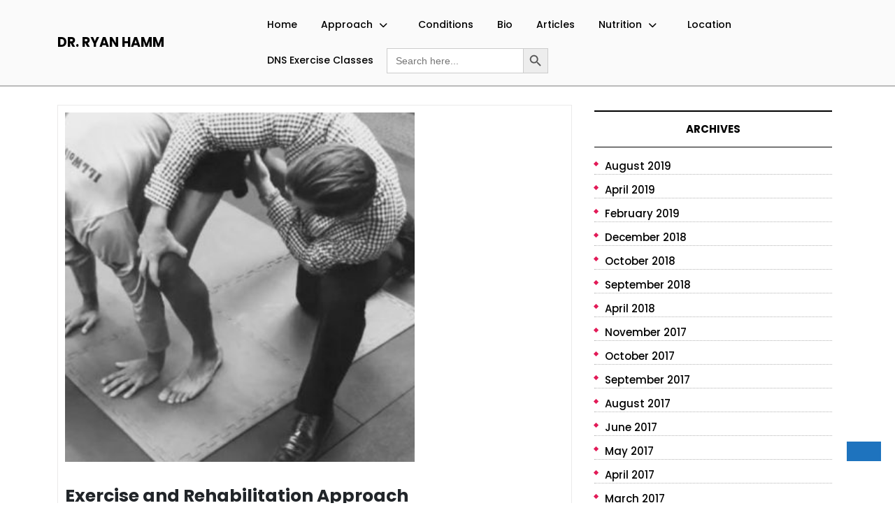

--- FILE ---
content_type: text/html; charset=UTF-8
request_url: https://drryanhamm.com/rehabilitation-approach
body_size: 18778
content:
<!DOCTYPE html>
<html lang="en-US" class="no-js no-svg">
<head>
	<meta charset="UTF-8">
	<meta name="viewport" content="width=device-width, initial-scale=1">
	<meta name='robots' content='index, follow, max-image-preview:large, max-snippet:-1, max-video-preview:-1' />
	<style>img:is([sizes="auto" i], [sizes^="auto," i]) { contain-intrinsic-size: 3000px 1500px }</style>
	
	<!-- This site is optimized with the Yoast SEO plugin v26.8 - https://yoast.com/product/yoast-seo-wordpress/ -->
	<title>Exercise and Rehabilitation Approach - Dr. Ryan Hamm</title>
	<link rel="canonical" href="https://drryanhamm.com/rehabilitation-approach" />
	<meta property="og:locale" content="en_US" />
	<meta property="og:type" content="article" />
	<meta property="og:title" content="Exercise and Rehabilitation Approach - Dr. Ryan Hamm" />
	<meta property="og:description" content="I think it is safe to say every patient wants to have their treatment results last as long as possible. Let’s face it, any treatment is only as good as the results last. Corrective exercises are the key to long-lasting relief and maintaining the highest level of activity and function possible. They enhance treatment by [&hellip;]" />
	<meta property="og:url" content="https://drryanhamm.com/rehabilitation-approach" />
	<meta property="og:site_name" content="Dr. Ryan Hamm" />
	<meta property="article:publisher" content="https://www.facebook.com/ryandhammdc/" />
	<meta property="article:published_time" content="2016-12-10T22:27:23+00:00" />
	<meta property="article:modified_time" content="2018-12-16T18:07:03+00:00" />
	<meta property="og:image" content="https://drryanhamm.com/wp-content/uploads/2018/12/unnamed.jpg" />
	<meta property="og:image:width" content="1136" />
	<meta property="og:image:height" content="640" />
	<meta property="og:image:type" content="image/jpeg" />
	<meta name="author" content="Dr. Hamm" />
	<meta name="twitter:card" content="summary_large_image" />
	<meta name="twitter:creator" content="@ryanhammdc" />
	<meta name="twitter:site" content="@ryanhammdc" />
	<meta name="twitter:label1" content="Written by" />
	<meta name="twitter:data1" content="Dr. Hamm" />
	<meta name="twitter:label2" content="Est. reading time" />
	<meta name="twitter:data2" content="3 minutes" />
	<script type="application/ld+json" class="yoast-schema-graph">{"@context":"https://schema.org","@graph":[{"@type":"Article","@id":"https://drryanhamm.com/rehabilitation-approach#article","isPartOf":{"@id":"https://drryanhamm.com/rehabilitation-approach"},"author":{"name":"Dr. Hamm","@id":"https://drryanhamm.com/#/schema/person/c61cb5f23885d85e0879e84316a64ffa"},"headline":"Exercise and Rehabilitation Approach","datePublished":"2016-12-10T22:27:23+00:00","dateModified":"2018-12-16T18:07:03+00:00","mainEntityOfPage":{"@id":"https://drryanhamm.com/rehabilitation-approach"},"wordCount":562,"image":{"@id":"https://drryanhamm.com/rehabilitation-approach#primaryimage"},"thumbnailUrl":"https://drryanhamm.com/wp-content/uploads/2018/12/unnamed.jpg","articleSection":["Services"],"inLanguage":"en-US"},{"@type":"WebPage","@id":"https://drryanhamm.com/rehabilitation-approach","url":"https://drryanhamm.com/rehabilitation-approach","name":"Exercise and Rehabilitation Approach - Dr. Ryan Hamm","isPartOf":{"@id":"https://drryanhamm.com/#website"},"primaryImageOfPage":{"@id":"https://drryanhamm.com/rehabilitation-approach#primaryimage"},"image":{"@id":"https://drryanhamm.com/rehabilitation-approach#primaryimage"},"thumbnailUrl":"https://drryanhamm.com/wp-content/uploads/2018/12/unnamed.jpg","datePublished":"2016-12-10T22:27:23+00:00","dateModified":"2018-12-16T18:07:03+00:00","author":{"@id":"https://drryanhamm.com/#/schema/person/c61cb5f23885d85e0879e84316a64ffa"},"breadcrumb":{"@id":"https://drryanhamm.com/rehabilitation-approach#breadcrumb"},"inLanguage":"en-US","potentialAction":[{"@type":"ReadAction","target":["https://drryanhamm.com/rehabilitation-approach"]}]},{"@type":"ImageObject","inLanguage":"en-US","@id":"https://drryanhamm.com/rehabilitation-approach#primaryimage","url":"https://drryanhamm.com/wp-content/uploads/2018/12/unnamed.jpg","contentUrl":"https://drryanhamm.com/wp-content/uploads/2018/12/unnamed.jpg","width":1136,"height":640},{"@type":"BreadcrumbList","@id":"https://drryanhamm.com/rehabilitation-approach#breadcrumb","itemListElement":[{"@type":"ListItem","position":1,"name":"Home","item":"https://drryanhamm.com/"},{"@type":"ListItem","position":2,"name":"Articles","item":"https://drryanhamm.com/blogarticles"},{"@type":"ListItem","position":3,"name":"Exercise and Rehabilitation Approach"}]},{"@type":"WebSite","@id":"https://drryanhamm.com/#website","url":"https://drryanhamm.com/","name":"Dr. Ryan Hamm","description":"","potentialAction":[{"@type":"SearchAction","target":{"@type":"EntryPoint","urlTemplate":"https://drryanhamm.com/?s={search_term_string}"},"query-input":{"@type":"PropertyValueSpecification","valueRequired":true,"valueName":"search_term_string"}}],"inLanguage":"en-US"},{"@type":"Person","@id":"https://drryanhamm.com/#/schema/person/c61cb5f23885d85e0879e84316a64ffa","name":"Dr. Hamm","image":{"@type":"ImageObject","inLanguage":"en-US","@id":"https://drryanhamm.com/#/schema/person/image/","url":"https://secure.gravatar.com/avatar/1cb4e976baf52c3be7eb1756c4c77cd5?s=96&d=mm&r=g","contentUrl":"https://secure.gravatar.com/avatar/1cb4e976baf52c3be7eb1756c4c77cd5?s=96&d=mm&r=g","caption":"Dr. Hamm"}}]}</script>
	<!-- / Yoast SEO plugin. -->


<link rel='dns-prefetch' href='//fonts.googleapis.com' />
<link rel="alternate" type="application/rss+xml" title="Dr. Ryan Hamm &raquo; Feed" href="https://drryanhamm.com/feed" />
<link rel="alternate" type="application/rss+xml" title="Dr. Ryan Hamm &raquo; Comments Feed" href="https://drryanhamm.com/comments/feed" />
<script type="text/javascript">
/* <![CDATA[ */
window._wpemojiSettings = {"baseUrl":"https:\/\/s.w.org\/images\/core\/emoji\/15.0.3\/72x72\/","ext":".png","svgUrl":"https:\/\/s.w.org\/images\/core\/emoji\/15.0.3\/svg\/","svgExt":".svg","source":{"concatemoji":"https:\/\/drryanhamm.com\/wp-includes\/js\/wp-emoji-release.min.js?ver=6.7.4"}};
/*! This file is auto-generated */
!function(i,n){var o,s,e;function c(e){try{var t={supportTests:e,timestamp:(new Date).valueOf()};sessionStorage.setItem(o,JSON.stringify(t))}catch(e){}}function p(e,t,n){e.clearRect(0,0,e.canvas.width,e.canvas.height),e.fillText(t,0,0);var t=new Uint32Array(e.getImageData(0,0,e.canvas.width,e.canvas.height).data),r=(e.clearRect(0,0,e.canvas.width,e.canvas.height),e.fillText(n,0,0),new Uint32Array(e.getImageData(0,0,e.canvas.width,e.canvas.height).data));return t.every(function(e,t){return e===r[t]})}function u(e,t,n){switch(t){case"flag":return n(e,"\ud83c\udff3\ufe0f\u200d\u26a7\ufe0f","\ud83c\udff3\ufe0f\u200b\u26a7\ufe0f")?!1:!n(e,"\ud83c\uddfa\ud83c\uddf3","\ud83c\uddfa\u200b\ud83c\uddf3")&&!n(e,"\ud83c\udff4\udb40\udc67\udb40\udc62\udb40\udc65\udb40\udc6e\udb40\udc67\udb40\udc7f","\ud83c\udff4\u200b\udb40\udc67\u200b\udb40\udc62\u200b\udb40\udc65\u200b\udb40\udc6e\u200b\udb40\udc67\u200b\udb40\udc7f");case"emoji":return!n(e,"\ud83d\udc26\u200d\u2b1b","\ud83d\udc26\u200b\u2b1b")}return!1}function f(e,t,n){var r="undefined"!=typeof WorkerGlobalScope&&self instanceof WorkerGlobalScope?new OffscreenCanvas(300,150):i.createElement("canvas"),a=r.getContext("2d",{willReadFrequently:!0}),o=(a.textBaseline="top",a.font="600 32px Arial",{});return e.forEach(function(e){o[e]=t(a,e,n)}),o}function t(e){var t=i.createElement("script");t.src=e,t.defer=!0,i.head.appendChild(t)}"undefined"!=typeof Promise&&(o="wpEmojiSettingsSupports",s=["flag","emoji"],n.supports={everything:!0,everythingExceptFlag:!0},e=new Promise(function(e){i.addEventListener("DOMContentLoaded",e,{once:!0})}),new Promise(function(t){var n=function(){try{var e=JSON.parse(sessionStorage.getItem(o));if("object"==typeof e&&"number"==typeof e.timestamp&&(new Date).valueOf()<e.timestamp+604800&&"object"==typeof e.supportTests)return e.supportTests}catch(e){}return null}();if(!n){if("undefined"!=typeof Worker&&"undefined"!=typeof OffscreenCanvas&&"undefined"!=typeof URL&&URL.createObjectURL&&"undefined"!=typeof Blob)try{var e="postMessage("+f.toString()+"("+[JSON.stringify(s),u.toString(),p.toString()].join(",")+"));",r=new Blob([e],{type:"text/javascript"}),a=new Worker(URL.createObjectURL(r),{name:"wpTestEmojiSupports"});return void(a.onmessage=function(e){c(n=e.data),a.terminate(),t(n)})}catch(e){}c(n=f(s,u,p))}t(n)}).then(function(e){for(var t in e)n.supports[t]=e[t],n.supports.everything=n.supports.everything&&n.supports[t],"flag"!==t&&(n.supports.everythingExceptFlag=n.supports.everythingExceptFlag&&n.supports[t]);n.supports.everythingExceptFlag=n.supports.everythingExceptFlag&&!n.supports.flag,n.DOMReady=!1,n.readyCallback=function(){n.DOMReady=!0}}).then(function(){return e}).then(function(){var e;n.supports.everything||(n.readyCallback(),(e=n.source||{}).concatemoji?t(e.concatemoji):e.wpemoji&&e.twemoji&&(t(e.twemoji),t(e.wpemoji)))}))}((window,document),window._wpemojiSettings);
/* ]]> */
</script>
<style id='wp-emoji-styles-inline-css' type='text/css'>

	img.wp-smiley, img.emoji {
		display: inline !important;
		border: none !important;
		box-shadow: none !important;
		height: 1em !important;
		width: 1em !important;
		margin: 0 0.07em !important;
		vertical-align: -0.1em !important;
		background: none !important;
		padding: 0 !important;
	}
</style>
<link rel='stylesheet' id='wp-block-library-css' href='https://drryanhamm.com/wp-includes/css/dist/block-library/style.min.css?ver=6.7.4' type='text/css' media='all' />
<style id='wp-block-library-theme-inline-css' type='text/css'>
.wp-block-audio :where(figcaption){color:#555;font-size:13px;text-align:center}.is-dark-theme .wp-block-audio :where(figcaption){color:#ffffffa6}.wp-block-audio{margin:0 0 1em}.wp-block-code{border:1px solid #ccc;border-radius:4px;font-family:Menlo,Consolas,monaco,monospace;padding:.8em 1em}.wp-block-embed :where(figcaption){color:#555;font-size:13px;text-align:center}.is-dark-theme .wp-block-embed :where(figcaption){color:#ffffffa6}.wp-block-embed{margin:0 0 1em}.blocks-gallery-caption{color:#555;font-size:13px;text-align:center}.is-dark-theme .blocks-gallery-caption{color:#ffffffa6}:root :where(.wp-block-image figcaption){color:#555;font-size:13px;text-align:center}.is-dark-theme :root :where(.wp-block-image figcaption){color:#ffffffa6}.wp-block-image{margin:0 0 1em}.wp-block-pullquote{border-bottom:4px solid;border-top:4px solid;color:currentColor;margin-bottom:1.75em}.wp-block-pullquote cite,.wp-block-pullquote footer,.wp-block-pullquote__citation{color:currentColor;font-size:.8125em;font-style:normal;text-transform:uppercase}.wp-block-quote{border-left:.25em solid;margin:0 0 1.75em;padding-left:1em}.wp-block-quote cite,.wp-block-quote footer{color:currentColor;font-size:.8125em;font-style:normal;position:relative}.wp-block-quote:where(.has-text-align-right){border-left:none;border-right:.25em solid;padding-left:0;padding-right:1em}.wp-block-quote:where(.has-text-align-center){border:none;padding-left:0}.wp-block-quote.is-large,.wp-block-quote.is-style-large,.wp-block-quote:where(.is-style-plain){border:none}.wp-block-search .wp-block-search__label{font-weight:700}.wp-block-search__button{border:1px solid #ccc;padding:.375em .625em}:where(.wp-block-group.has-background){padding:1.25em 2.375em}.wp-block-separator.has-css-opacity{opacity:.4}.wp-block-separator{border:none;border-bottom:2px solid;margin-left:auto;margin-right:auto}.wp-block-separator.has-alpha-channel-opacity{opacity:1}.wp-block-separator:not(.is-style-wide):not(.is-style-dots){width:100px}.wp-block-separator.has-background:not(.is-style-dots){border-bottom:none;height:1px}.wp-block-separator.has-background:not(.is-style-wide):not(.is-style-dots){height:2px}.wp-block-table{margin:0 0 1em}.wp-block-table td,.wp-block-table th{word-break:normal}.wp-block-table :where(figcaption){color:#555;font-size:13px;text-align:center}.is-dark-theme .wp-block-table :where(figcaption){color:#ffffffa6}.wp-block-video :where(figcaption){color:#555;font-size:13px;text-align:center}.is-dark-theme .wp-block-video :where(figcaption){color:#ffffffa6}.wp-block-video{margin:0 0 1em}:root :where(.wp-block-template-part.has-background){margin-bottom:0;margin-top:0;padding:1.25em 2.375em}
</style>
<style id='classic-theme-styles-inline-css' type='text/css'>
/*! This file is auto-generated */
.wp-block-button__link{color:#fff;background-color:#32373c;border-radius:9999px;box-shadow:none;text-decoration:none;padding:calc(.667em + 2px) calc(1.333em + 2px);font-size:1.125em}.wp-block-file__button{background:#32373c;color:#fff;text-decoration:none}
</style>
<style id='global-styles-inline-css' type='text/css'>
:root{--wp--preset--aspect-ratio--square: 1;--wp--preset--aspect-ratio--4-3: 4/3;--wp--preset--aspect-ratio--3-4: 3/4;--wp--preset--aspect-ratio--3-2: 3/2;--wp--preset--aspect-ratio--2-3: 2/3;--wp--preset--aspect-ratio--16-9: 16/9;--wp--preset--aspect-ratio--9-16: 9/16;--wp--preset--color--black: #000000;--wp--preset--color--cyan-bluish-gray: #abb8c3;--wp--preset--color--white: #ffffff;--wp--preset--color--pale-pink: #f78da7;--wp--preset--color--vivid-red: #cf2e2e;--wp--preset--color--luminous-vivid-orange: #ff6900;--wp--preset--color--luminous-vivid-amber: #fcb900;--wp--preset--color--light-green-cyan: #7bdcb5;--wp--preset--color--vivid-green-cyan: #00d084;--wp--preset--color--pale-cyan-blue: #8ed1fc;--wp--preset--color--vivid-cyan-blue: #0693e3;--wp--preset--color--vivid-purple: #9b51e0;--wp--preset--gradient--vivid-cyan-blue-to-vivid-purple: linear-gradient(135deg,rgba(6,147,227,1) 0%,rgb(155,81,224) 100%);--wp--preset--gradient--light-green-cyan-to-vivid-green-cyan: linear-gradient(135deg,rgb(122,220,180) 0%,rgb(0,208,130) 100%);--wp--preset--gradient--luminous-vivid-amber-to-luminous-vivid-orange: linear-gradient(135deg,rgba(252,185,0,1) 0%,rgba(255,105,0,1) 100%);--wp--preset--gradient--luminous-vivid-orange-to-vivid-red: linear-gradient(135deg,rgba(255,105,0,1) 0%,rgb(207,46,46) 100%);--wp--preset--gradient--very-light-gray-to-cyan-bluish-gray: linear-gradient(135deg,rgb(238,238,238) 0%,rgb(169,184,195) 100%);--wp--preset--gradient--cool-to-warm-spectrum: linear-gradient(135deg,rgb(74,234,220) 0%,rgb(151,120,209) 20%,rgb(207,42,186) 40%,rgb(238,44,130) 60%,rgb(251,105,98) 80%,rgb(254,248,76) 100%);--wp--preset--gradient--blush-light-purple: linear-gradient(135deg,rgb(255,206,236) 0%,rgb(152,150,240) 100%);--wp--preset--gradient--blush-bordeaux: linear-gradient(135deg,rgb(254,205,165) 0%,rgb(254,45,45) 50%,rgb(107,0,62) 100%);--wp--preset--gradient--luminous-dusk: linear-gradient(135deg,rgb(255,203,112) 0%,rgb(199,81,192) 50%,rgb(65,88,208) 100%);--wp--preset--gradient--pale-ocean: linear-gradient(135deg,rgb(255,245,203) 0%,rgb(182,227,212) 50%,rgb(51,167,181) 100%);--wp--preset--gradient--electric-grass: linear-gradient(135deg,rgb(202,248,128) 0%,rgb(113,206,126) 100%);--wp--preset--gradient--midnight: linear-gradient(135deg,rgb(2,3,129) 0%,rgb(40,116,252) 100%);--wp--preset--font-size--small: 13px;--wp--preset--font-size--medium: 20px;--wp--preset--font-size--large: 36px;--wp--preset--font-size--x-large: 42px;--wp--preset--spacing--20: 0.44rem;--wp--preset--spacing--30: 0.67rem;--wp--preset--spacing--40: 1rem;--wp--preset--spacing--50: 1.5rem;--wp--preset--spacing--60: 2.25rem;--wp--preset--spacing--70: 3.38rem;--wp--preset--spacing--80: 5.06rem;--wp--preset--shadow--natural: 6px 6px 9px rgba(0, 0, 0, 0.2);--wp--preset--shadow--deep: 12px 12px 50px rgba(0, 0, 0, 0.4);--wp--preset--shadow--sharp: 6px 6px 0px rgba(0, 0, 0, 0.2);--wp--preset--shadow--outlined: 6px 6px 0px -3px rgba(255, 255, 255, 1), 6px 6px rgba(0, 0, 0, 1);--wp--preset--shadow--crisp: 6px 6px 0px rgba(0, 0, 0, 1);}:where(.is-layout-flex){gap: 0.5em;}:where(.is-layout-grid){gap: 0.5em;}body .is-layout-flex{display: flex;}.is-layout-flex{flex-wrap: wrap;align-items: center;}.is-layout-flex > :is(*, div){margin: 0;}body .is-layout-grid{display: grid;}.is-layout-grid > :is(*, div){margin: 0;}:where(.wp-block-columns.is-layout-flex){gap: 2em;}:where(.wp-block-columns.is-layout-grid){gap: 2em;}:where(.wp-block-post-template.is-layout-flex){gap: 1.25em;}:where(.wp-block-post-template.is-layout-grid){gap: 1.25em;}.has-black-color{color: var(--wp--preset--color--black) !important;}.has-cyan-bluish-gray-color{color: var(--wp--preset--color--cyan-bluish-gray) !important;}.has-white-color{color: var(--wp--preset--color--white) !important;}.has-pale-pink-color{color: var(--wp--preset--color--pale-pink) !important;}.has-vivid-red-color{color: var(--wp--preset--color--vivid-red) !important;}.has-luminous-vivid-orange-color{color: var(--wp--preset--color--luminous-vivid-orange) !important;}.has-luminous-vivid-amber-color{color: var(--wp--preset--color--luminous-vivid-amber) !important;}.has-light-green-cyan-color{color: var(--wp--preset--color--light-green-cyan) !important;}.has-vivid-green-cyan-color{color: var(--wp--preset--color--vivid-green-cyan) !important;}.has-pale-cyan-blue-color{color: var(--wp--preset--color--pale-cyan-blue) !important;}.has-vivid-cyan-blue-color{color: var(--wp--preset--color--vivid-cyan-blue) !important;}.has-vivid-purple-color{color: var(--wp--preset--color--vivid-purple) !important;}.has-black-background-color{background-color: var(--wp--preset--color--black) !important;}.has-cyan-bluish-gray-background-color{background-color: var(--wp--preset--color--cyan-bluish-gray) !important;}.has-white-background-color{background-color: var(--wp--preset--color--white) !important;}.has-pale-pink-background-color{background-color: var(--wp--preset--color--pale-pink) !important;}.has-vivid-red-background-color{background-color: var(--wp--preset--color--vivid-red) !important;}.has-luminous-vivid-orange-background-color{background-color: var(--wp--preset--color--luminous-vivid-orange) !important;}.has-luminous-vivid-amber-background-color{background-color: var(--wp--preset--color--luminous-vivid-amber) !important;}.has-light-green-cyan-background-color{background-color: var(--wp--preset--color--light-green-cyan) !important;}.has-vivid-green-cyan-background-color{background-color: var(--wp--preset--color--vivid-green-cyan) !important;}.has-pale-cyan-blue-background-color{background-color: var(--wp--preset--color--pale-cyan-blue) !important;}.has-vivid-cyan-blue-background-color{background-color: var(--wp--preset--color--vivid-cyan-blue) !important;}.has-vivid-purple-background-color{background-color: var(--wp--preset--color--vivid-purple) !important;}.has-black-border-color{border-color: var(--wp--preset--color--black) !important;}.has-cyan-bluish-gray-border-color{border-color: var(--wp--preset--color--cyan-bluish-gray) !important;}.has-white-border-color{border-color: var(--wp--preset--color--white) !important;}.has-pale-pink-border-color{border-color: var(--wp--preset--color--pale-pink) !important;}.has-vivid-red-border-color{border-color: var(--wp--preset--color--vivid-red) !important;}.has-luminous-vivid-orange-border-color{border-color: var(--wp--preset--color--luminous-vivid-orange) !important;}.has-luminous-vivid-amber-border-color{border-color: var(--wp--preset--color--luminous-vivid-amber) !important;}.has-light-green-cyan-border-color{border-color: var(--wp--preset--color--light-green-cyan) !important;}.has-vivid-green-cyan-border-color{border-color: var(--wp--preset--color--vivid-green-cyan) !important;}.has-pale-cyan-blue-border-color{border-color: var(--wp--preset--color--pale-cyan-blue) !important;}.has-vivid-cyan-blue-border-color{border-color: var(--wp--preset--color--vivid-cyan-blue) !important;}.has-vivid-purple-border-color{border-color: var(--wp--preset--color--vivid-purple) !important;}.has-vivid-cyan-blue-to-vivid-purple-gradient-background{background: var(--wp--preset--gradient--vivid-cyan-blue-to-vivid-purple) !important;}.has-light-green-cyan-to-vivid-green-cyan-gradient-background{background: var(--wp--preset--gradient--light-green-cyan-to-vivid-green-cyan) !important;}.has-luminous-vivid-amber-to-luminous-vivid-orange-gradient-background{background: var(--wp--preset--gradient--luminous-vivid-amber-to-luminous-vivid-orange) !important;}.has-luminous-vivid-orange-to-vivid-red-gradient-background{background: var(--wp--preset--gradient--luminous-vivid-orange-to-vivid-red) !important;}.has-very-light-gray-to-cyan-bluish-gray-gradient-background{background: var(--wp--preset--gradient--very-light-gray-to-cyan-bluish-gray) !important;}.has-cool-to-warm-spectrum-gradient-background{background: var(--wp--preset--gradient--cool-to-warm-spectrum) !important;}.has-blush-light-purple-gradient-background{background: var(--wp--preset--gradient--blush-light-purple) !important;}.has-blush-bordeaux-gradient-background{background: var(--wp--preset--gradient--blush-bordeaux) !important;}.has-luminous-dusk-gradient-background{background: var(--wp--preset--gradient--luminous-dusk) !important;}.has-pale-ocean-gradient-background{background: var(--wp--preset--gradient--pale-ocean) !important;}.has-electric-grass-gradient-background{background: var(--wp--preset--gradient--electric-grass) !important;}.has-midnight-gradient-background{background: var(--wp--preset--gradient--midnight) !important;}.has-small-font-size{font-size: var(--wp--preset--font-size--small) !important;}.has-medium-font-size{font-size: var(--wp--preset--font-size--medium) !important;}.has-large-font-size{font-size: var(--wp--preset--font-size--large) !important;}.has-x-large-font-size{font-size: var(--wp--preset--font-size--x-large) !important;}
:where(.wp-block-post-template.is-layout-flex){gap: 1.25em;}:where(.wp-block-post-template.is-layout-grid){gap: 1.25em;}
:where(.wp-block-columns.is-layout-flex){gap: 2em;}:where(.wp-block-columns.is-layout-grid){gap: 2em;}
:root :where(.wp-block-pullquote){font-size: 1.5em;line-height: 1.6;}
</style>
<link rel='stylesheet' id='ivory-search-styles-css' href='https://drryanhamm.com/wp-content/plugins/add-search-to-menu/public/css/ivory-search.min.css?ver=5.5.13' type='text/css' media='all' />
<link rel='stylesheet' id='fitness-gymhouse-fonts-css' href='//fonts.googleapis.com/css?family=ABeeZee%3Aital%400%3B1%7CAbril%2BFatfac%7CAcme%7CAnton%7CArchitects%2BDaughter%7CArimo%3Aital%2Cwght%400%2C400%3B0%2C500%3B0%2C600%3B0%2C700%3B1%2C400%3B1%2C500%3B1%2C600%3B1%2C700%7CArsenal%3Aital%2Cwght%400%2C400%3B0%2C700%3B1%2C400%3B1%2C700%7CArvo%3Aital%2Cwght%400%2C400%3B0%2C700%3B1%2C400%3B1%2C700%7CAlegreya%3Aital%2Cwght%400%2C400%3B0%2C500%3B0%2C600%3B0%2C700%3B0%2C800%3B0%2C900%3B1%2C400%3B1%2C500%3B1%2C600%3B1%2C700%3B1%2C800%3B1%2C900%7CAlfa%2BSlab%2BOne%7CAveria%2BSerif%2BLibre%3Aital%2Cwght%400%2C300%3B0%2C400%3B0%2C700%3B1%2C300%3B1%2C400%3B1%2C700%7CBangers%7CBoogaloo%7CBad%2BScript%7CBitter%3Aital%2Cwght%400%2C100%3B0%2C200%3B0%2C300%3B0%2C400%3B0%2C500%3B0%2C600%3B0%2C700%3B0%2C800%3B0%2C900%3B1%2C100%3B1%2C200%3B1%2C300%3B1%2C400%3B1%2C500%3B1%2C600%3B1%2C700%3B1%2C800%3B1%2C900%7CBree%2BSerif%7CBenchNine%3Awght%40300%3B400%3B700%7CCabin%3Aital%2Cwght%400%2C400%3B0%2C500%3B0%2C600%3B0%2C700%3B1%2C400%3B1%2C500%3B1%2C600%3B1%2C700%7CCardo%3Aital%2Cwght%400%2C400%3B0%2C700%3B1%2C400%7CCourgette%7CCherry%2BSwash%3Awght%40400%3B700%7CCormorant%2BGaramond%3Aital%2Cwght%400%2C300%3B0%2C400%3B0%2C500%3B0%2C600%3B0%2C700%3B1%2C300%3B1%2C400%3B1%2C500%3B1%2C600%3B1%2C700%7CCrimson%2BText%3Aital%2Cwght%400%2C400%3B0%2C600%3B0%2C700%3B1%2C400%3B1%2C600%3B1%2C700%7CCuprum%3Aital%2Cwght%400%2C400%3B0%2C500%3B0%2C600%3B0%2C700%3B1%2C400%3B1%2C500%3B1%2C600%3B1%2C700%7CCookie%7CComing%2BSoon%7CChewy%7CDays%2BOne%7CDosis%3Awght%40200%3B300%3B400%3B500%3B600%3B700%3B800%7CEconomica%3Aital%2Cwght%400%2C400%3B0%2C700%3B1%2C400%3B1%2C700%7CFira%2BSans%3Aital%2Cwght%400%2C100%3B0%2C200%3B0%2C300%3B0%2C400%3B0%2C500%3B0%2C600%3B0%2C700%3B0%2C800%3B0%2C900%3B1%2C100%3B1%2C200%3B1%2C300%3B1%2C400%3B1%2C500%3B1%2C600%3B1%2C700%3B1%2C800%3B1%2C900%7CFredoka%2BOne%7CFjalla%2BOne%7CFrancois%2BOne%7CFrank%2BRuhl%2BLibre%3Awght%40300%3B400%3B500%3B700%3B900%7CGloria%2BHallelujah%7CGreat%2BVibes%7CHandlee%7CHammersmith%2BOne%7CHeebo%3Awght%40100%3B200%3B300%3B400%3B500%3B600%3B700%3B800%3B900%7CInconsolata%3Awght%40200%3B300%3B400%3B500%3B600%3B700%3B800%3B900%7CIndie%2BFlower%7CIM%2BFell%2BEnglish%2BSC%7CJulius%2BSans%2BOne%7CJosefin%2BSlab%3Aital%2Cwght%400%2C100%3B0%2C200%3B0%2C300%3B0%2C400%3B0%2C500%3B0%2C600%3B0%2C700%3B1%2C100%3B1%2C200%3B1%2C300%3B1%2C400%3B1%2C500%3B1%2C600%3B1%2C700%7CJosefin%2BSans%3Aital%2Cwght%400%2C100%3B0%2C200%3B0%2C300%3B0%2C400%3B0%2C500%3B0%2C600%3B0%2C700%3B1%2C100%3B1%2C200%3B1%2C300%3B1%2C400%3B1%2C500%3B1%2C600%3B1%2C700%7CJost%3Aital%2Cwght%400%2C100%3B0%2C200%3B0%2C300%3B0%2C400%3B0%2C500%3B0%2C600%3B0%2C700%3B0%2C800%3B0%2C900%3B1%2C100%3B1%2C200%3B1%2C300%3B1%2C400%3B1%2C500%3B1%2C600%3B1%2C700%3B1%2C800%3B1%2C900%7CKanit%3Aital%2Cwght%400%2C100%3B0%2C200%3B0%2C300%3B0%2C400%3B0%2C500%3B0%2C600%3B0%2C700%3B0%2C800%3B0%2C900%3B1%2C100%3B1%2C200%3B1%2C300%3B1%2C400%3B1%2C500%3B1%2C600%3B1%2C700%3B1%2C800%3B1%2C900%7CLobster%7CLato%3Aital%2Cwght%400%2C100%3B0%2C300%3B0%2C400%3B0%2C700%3B0%2C900%3B1%2C100%3B1%2C300%3B1%2C400%3B1%2C700%3B1%2C900%7CLora%3Aital%2Cwght%400%2C400%3B0%2C500%3B0%2C600%3B0%2C700%3B1%2C400%3B1%2C500%3B1%2C600%3B1%2C700%7CLibre%2BBaskerville%3Aital%2Cwght%400%2C400%3B0%2C700%3B1%2C400%7CLobster%2BTwo%3Aital%2Cwght%400%2C400%3B0%2C700%3B1%2C400%3B1%2C700%7CMerriweather%3Aital%2Cwght%400%2C300%3B0%2C400%3B0%2C700%3B0%2C900%3B1%2C300%3B1%2C400%3B1%2C700%3B1%2C900%7CMonda%3Awght%40400%3B700%7CMontserrat%3Aital%2Cwght%400%2C100%3B0%2C200%3B0%2C300%3B0%2C400%3B0%2C500%3B0%2C600%3B0%2C700%3B0%2C800%3B0%2C900%3B1%2C100%3B1%2C200%3B1%2C300%3B1%2C400%3B1%2C500%3B1%2C600%3B1%2C700%3B1%2C800%3B1%2C900%7CMulish%3Aital%2Cwght%400%2C200%3B0%2C300%3B0%2C400%3B0%2C500%3B0%2C600%3B0%2C700%3B0%2C800%3B0%2C900%3B1%2C200%3B1%2C300%3B1%2C400%3B1%2C500%3B1%2C600%3B1%2C700%3B1%2C800%3B1%2C900%7CMarck%2BScript%7CNoto%2BSerif%3Aital%2Cwght%400%2C400%3B0%2C700%3B1%2C400%3B1%2C700%7COpen%2BSans%3Aital%2Cwght%400%2C300%3B0%2C400%3B0%2C500%3B0%2C600%3B0%2C700%3B0%2C800%3B1%2C300%3B1%2C400%3B1%2C500%3B1%2C600%3B1%2C700%3B1%2C800%7COverpass%3Aital%2Cwght%400%2C100%3B0%2C200%3B0%2C300%3B0%2C400%3B0%2C500%3B0%2C600%3B0%2C700%3B0%2C800%3B0%2C900%3B1%2C100%3B1%2C200%3B1%2C300%3B1%2C400%3B1%2C500%3B1%2C600%3B1%2C700%3B1%2C800%3B1%2C900%7COverpass%2BMono%3Awght%40300%3B400%3B500%3B600%3B700%7COxygen%3Awght%40300%3B400%3B700%7COrbitron%3Awght%40400%3B500%3B600%3B700%3B800%3B900%7CPatua%2BOne%7CPacifico%7CPadauk%3Awght%40400%3B700%7CPlayball%7CPlayfair%2BDisplay%3Aital%2Cwght%400%2C400%3B0%2C500%3B0%2C600%3B0%2C700%3B0%2C800%3B0%2C900%3B1%2C400%3B1%2C500%3B1%2C600%3B1%2C700%3B1%2C800%3B1%2C900%7CPT%2BSans%3Aital%2Cwght%400%2C400%3B0%2C700%3B1%2C400%3B1%2C700%7CPhilosopher%3Aital%2Cwght%400%2C400%3B0%2C700%3B1%2C400%3B1%2C700%7CPermanent%2BMarker%7CPoiret%2BOne%7CPoppins%3Aital%2Cwght%400%2C100%3B0%2C200%3B0%2C300%3B0%2C400%3B0%2C500%3B0%2C600%3B0%2C700%3B0%2C800%3B0%2C900%3B1%2C100%3B1%2C200%3B1%2C300%3B1%2C400%3B1%2C500%3B1%2C600%3B1%2C700%3B1%2C800%3B1%2C900%7CQuicksand%3Awght%40300%3B400%3B500%3B600%3B700%7CQuattrocento%2BSans%3Aital%2Cwght%400%2C400%3B0%2C700%3B1%2C400%3B1%2C700%7CRaleway%3Aital%2Cwght%400%2C100%3B0%2C200%3B0%2C300%3B0%2C400%3B0%2C500%3B0%2C600%3B0%2C700%3B0%2C800%3B0%2C900%3B1%2C100%3B1%2C200%3B1%2C300%3B1%2C400%3B1%2C500%3B1%2C600%3B1%2C700%3B1%2C800%3B1%2C900%7CRubik%3Aital%2Cwght%400%2C300%3B0%2C400%3B0%2C500%3B0%2C600%3B0%2C700%3B0%2C800%3B0%2C900%3B1%2C300%3B1%2C400%3B1%2C500%3B1%2C600%3B1%2C700%3B1%2C800%3B1%2C900%7CRoboto%2BCondensed%3Aital%2Cwght%400%2C300%3B0%2C400%3B0%2C700%3B1%2C300%3B1%2C400%3B1%2C700%7CRokkitt%3Awght%40100%3B200%3B300%3B400%3B500%3B600%3B700%3B800%3B900%7CRusso%2BOne%7CRighteous%7CSaira%3Aital%2Cwght%400%2C100%3B0%2C200%3B0%2C300%3B0%2C400%3B0%2C500%3B0%2C600%3B0%2C700%3B0%2C800%3B0%2C900%3B1%2C100%3B1%2C200%3B1%2C300%3B1%2C400%3B1%2C500%3B1%2C600%3B1%2C700%3B1%2C800%3B1%2C900%7CSatisfy%7CSlabo%2B13px%7CSlabo%2B27px%7CSource%2BSans%2BPro%3Aital%2Cwght%400%2C200%3B0%2C300%3B0%2C400%3B0%2C600%3B0%2C700%3B0%2C900%3B1%2C200%3B1%2C300%3B1%2C400%3B1%2C600%3B1%2C700%3B1%2C900%7CShadows%2BInto%2BLight%2BTwo%7CShadows%2BInto%2BLight%7CSacramento%7CShrikhand%7CStaatliches%7CTangerine%3Awght%40400%3B700%7CTrirong%3Aital%2Cwght%400%2C100%3B0%2C200%3B0%2C300%3B0%2C400%3B0%2C500%3B0%2C600%3B0%2C700%3B0%2C800%3B0%2C900%3B1%2C100%3B1%2C200%3B1%2C300%3B1%2C400%3B1%2C500%3B1%2C600%3B1%2C700%3B1%2C800%3B1%2C900%7CUbuntu%3Aital%2Cwght%400%2C300%3B0%2C400%3B0%2C500%3B0%2C700%3B1%2C300%3B1%2C400%3B1%2C500%3B1%2C700%7CUnica%2BOne%7CVT323%7CVarela%2BRound%7CVampiro%2BOne%7CVollkorn%3Aital%2Cwght%400%2C400%3B0%2C500%3B0%2C600%3B0%2C700%3B0%2C800%3B0%2C900%3B1%2C400%3B1%2C500%3B1%2C600%3B1%2C700%3B1%2C800%3B1%2C900%7CVolkhov%3Aital%2Cwght%400%2C400%3B0%2C700%3B1%2C400%3B1%2C700%7CWork%2BSans%3Aital%2Cwght%400%2C100%3B0%2C200%3B0%2C300%3B0%2C400%3B0%2C500%3B0%2C600%3B0%2C700%3B0%2C800%3B0%2C900%3B1%2C100%3B1%2C200%3B1%2C300%3B1%2C400%3B1%2C500%3B1%2C600%3B1%2C700%3B1%2C800%3B1%2C900%7CYanone%2BKaffeesatz%3Awght%40200%3B300%3B400%3B500%3B600%3B700%7CZCOOL%2BXiaoWei' type='text/css' media='all' />
<link rel='stylesheet' id='fitness-gymhouse-block-style-css' href='https://drryanhamm.com/wp-content/themes/fitness-gymhouse/assets/css/blocks.css?ver=6.7.4' type='text/css' media='all' />
<link rel='stylesheet' id='bootstrap-css' href='https://drryanhamm.com/wp-content/themes/fitness-gymhouse/assets/css/bootstrap.css?ver=6.7.4' type='text/css' media='all' />
<link rel='stylesheet' id='fitness-gymhouse-style-css' href='https://drryanhamm.com/wp-content/themes/fitness-gymhouse/style.css?ver=6.7.4' type='text/css' media='all' />
<style id='fitness-gymhouse-style-inline-css' type='text/css'>

		    body{
		    color:!important;
		    font-family: !important;
		    font-size: px !important;
		    }
			p,span{
			    color:!important;
			    font-family: ;
			    font-size: ;
			}
			a{
			    color:!important;
			    font-family: ;
			}
			li{
			    color:!important;
			    font-family: ;
			}
			h1{
			    color:!important;
			    font-family: !important;
			    font-size: !important;
			}
			h2{
			    color:!important;
			    font-family: !important;
			    font-size: !important;
			}
			h3{
			    color:!important;
			    font-family: !important;
			    font-size: !important;
			}
			h4{
			    color:!important;
			    font-family: !important;
			    font-size: !important;
			}
			h5{
			    color:!important;
			    font-family: !important;
			    font-size: !important;
			}
			h6{
			    color:!important;
			    font-family: !important;
			    font-size: !important;
			}
			
a.wc-block-components-totals-coupon-link, a.components-button.wc-block-components-button.wp-element-button.wc-block-cart__submit-button.contained, a.wc-block-components-checkout-return-to-cart-button, .wc-block-components-totals-coupon__button.contained, button.wc-block-components-checkout-place-order-button ,.wc-block-grid__product-onsale ,.top-header, .slide-button a, .slide-button a, .about-btn a, button, input[type="button"], input[type="submit"],.site-info, .woocommerce span.onsale, .woocommerce #respond input#submit, .woocommerce a.button, .woocommerce button.button, .woocommerce input.button, .woocommerce #respond input#submit.alt, .woocommerce a.button.alt, .woocommerce button.button.alt, .woocommerce input.button.alt, nav.woocommerce-MyAccount-navigation ul li, .next.page-numbers, #sidebox .tagcloud a,.site-footer .tagcloud a,.prev.page-numbers, .prev.page-numbers, .next.page-numbers, .next.page-numbers, a.page-numbers,.scrollup i, .post-navigation .nav-next a, .post-navigation .nav-previous a,.tags p a,.comment-reply-link, #sidebox .widget_price_filter .ui-slider-horizontal .ui-slider-range, #sidebox .widget_price_filter .ui-slider .ui-slider-handle, .site-footer .widget_price_filter .ui-slider-horizontal .ui-slider-range, .site-footer .widget_price_filter .ui-slider .ui-slider-handle, .nav-links .nav-previous a, .nav-links .nav-next a, .wp-block-button a, #sidebox button[type="submit"], .site-footer button[type="submit"], .breadcrumb a , .breadcrumb span{background-color: #1e73be;}a,.page-numbers, .post-info i,.main-navigation li li:focus > a{color: #1e73be;}.scrollup i{border-color: #1e73be;}.wc-block-grid__product-onsale{background-color: #1e73be!important;}.wc-block-grid__product-onsale{border: #1e73be!important;}button.wc-block-components-checkout-place-order-button:hover, a.wc-block-components-totals-coupon-link:hover, a.components-button.wc-block-components-button.wp-element-button.wc-block-cart__submit-button.contained:hover, a.wc-block-components-checkout-return-to-cart-button:hover ,button:hover,button:focus,input[type="button"]:hover,input[type="button"]:focus,input[type="submit"]:hover,input[type="submit"]:focus,.slide-button a:hover,#sidebox .tagcloud a:hover, .site-footer .tagcloud a:hover, .about-btn a:hover, .woocommerce #respond input#submit:hover, .woocommerce a.button:hover, .woocommerce button.button:hover, .woocommerce input.button:hover,.woocommerce #respond input#submit.alt:hover, .woocommerce a.button.alt:hover, .woocommerce button.button.alt:hover, .woocommerce input.button.alt:hover,.slide-button a:hover,.post-navigation .nav-next a:hover, .post-navigation .nav-previous a:hover, .tags p a:hover,.nav-links .nav-previous a:hover,.nav-links .nav-next a:hover,#comments input[type="submit"]:hover,.search-form .search-submit:hover,#sidebox button[type="submit"]:hover, .site-footer button[type="submit"]:hover, .breadcrumb a:hover , .breadcrumb span:hover{background-color: #1e73be;}.page-template-home-custom .navigation-top .current-menu-item > a, .page-template-home-custom .navigation-top .current_page_item > a, .navigation-top .current-menu-item > a,.navigation-top .current_page_item > a, .main-navigation a:hover, .blogger a:hover, .category a:hover, .post-info a:hover,#sidebox ul li a:hover, .site-footer ul li a:hover,.page-template-home-custom .navigation-top ul ul a,.main-navigation ul ul li a,.main-navigation li li:hover > a{color: #1e73be;}.page-template-home-custom .navigation-top .current-menu-item > a, .page-template-home-custom .navigation-top .current_page_item > a,.navigation-top .current-menu-item > a, .navigation-top .current_page_item > a,  .top-header{border-bottom-color: #1e73be;}.wp-block-button .wp-block-button__link:hover, .wp-block-button .wp-block-button__link:focus , .woocommerce #respond input#submit:hover, .woocommerce a.button:hover, .woocommerce button.button:hover, .woocommerce input.button:hover, .woocommerce #respond input#submit.alt:hover, .woocommerce a.button.alt:hover, .woocommerce button.button.alt:hover, .woocommerce input.button.alt:hover,.comment-reply-link:hover, .wp-block-button a:hover{background-color: #1e73be!important;}.main-navigation ul ul li:hover{border-left-color: #1e73be;}.blogger a.post-link, .related-posts a.post-link{border-color: #1e73be;}body{max-width: 100%;}#slider-section img{opacity:0.7}#slider-section .carousel-caption, #slider-section .inner_carousel, #slider-section .inner_carousel h1 a, #slider-section .inner_carousel p, #slider-section .readbutton{text-align:center; left:25%; right:25%;}.slide-button a, .form-submit input[type="submit"],a.post-link, .about-btn a{font-size: 15px;}.slide-button a, .form-submit input[type="submit"],a.post-link, .about-btn a{border-radius: px;}.slide-button a, .form-submit input[type="submit"],a.post-link, .about-btn a{text-transform: uppercase;}.slide-button a, .form-submit input[type="submit"],a.post-link, .about-btn a{font-weight: ;}
	@keyframes pulse {
		0% { transform: scale(1); }
		50% { transform: scale(1.1); }
		100% { transform: scale(1); }
	}

	@keyframes rubberBand {
		0% { transform: scale(1); }
		30% { transform: scaleX(1.25) scaleY(0.75); }
		40% { transform: scaleX(0.75) scaleY(1.25); }
		50% { transform: scale(1); }
	}

	@keyframes swing {
		20% { transform: rotate(15deg); }
		40% { transform: rotate(-10deg); }
		60% { transform: rotate(5deg); }
		80% { transform: rotate(-5deg); }
		100% { transform: rotate(0deg); }
	}

	@keyframes tada {
		0% { transform: scale(1); }
		10%, 20% { transform: scale(0.9) rotate(-3deg); }
		30%, 50%, 70%, 90% { transform: scale(1.1) rotate(3deg); }
		40%, 60%, 80% { transform: scale(1.1) rotate(-3deg); }
		100% { transform: scale(1) rotate(0); }
	}

	@keyframes jello {
		0%, 11.1%, 100% { transform: none; }
		22.2% { transform: skewX(-12.5deg) skewY(-12.5deg); }
		33.3% { transform: skewX(6.25deg) skewY(6.25deg); }
		44.4% { transform: skewX(-3.125deg) skewY(-3.125deg); }
		55.5% { transform: skewX(1.5625deg) skewY(1.5625deg); }
		66.6% { transform: skewX(-0.78125deg) skewY(-0.78125deg); }
		77.7% { transform: skewX(0.390625deg) skewY(0.390625deg); }
		88.8% { transform: skewX(-0.1953125deg) skewY(-0.1953125deg); }
	}{}.blogger{}@media screen and (max-width:575px) {#pre-loader{visibility:hidden;} }@media screen and (max-width:575px) {#sidebox{display:block;} }@media screen and (max-width:575px) {.top-header{display:none;} }#slider-section{display:none;} @media screen and (max-width:575px) {#slider-section{display:block;} }@media screen and (max-width:575px) {#slider-section .slide-button{display:block;} }@media screen and (max-width:575px){.scrollup i{display:none;} }.site-info{font-size: 14px;}.page-template-home-custom #masthead{position:relative; color:#000; background-color: #fafafa; border-bottom: solid 2px #bbb;}#comments textarea{width: 100%;}.woocommerce #respond input#submit, .woocommerce a.button, .woocommerce button.button, .woocommerce input.button, .woocommerce #respond input#submit.alt, .woocommerce a.button.alt, .woocommerce button.button.alt, .woocommerce input.button.alt, .woocommerce button.button:disabled, .woocommerce button.button:disabled[disabled]{padding-top: 9px; padding-bottom: 9px;}.woocommerce #respond input#submit, .woocommerce a.button, .woocommerce button.button, .woocommerce input.button, .woocommerce #respond input#submit.alt, .woocommerce a.button.alt, .woocommerce button.button.alt, .woocommerce input.button.alt, .woocommerce button.button:disabled, .woocommerce button.button:disabled[disabled]{padding-left: 16px; padding-right: 16px;}.woocommerce #respond input#submit, .woocommerce a.button, .woocommerce button.button, .woocommerce input.button, .woocommerce #respond input#submit.alt, .woocommerce a.button.alt, .woocommerce button.button.alt, .woocommerce input.button.alt{border-radius: 0px;}.woocommerce ul.products li.product, .woocommerce-page ul.products li.product{padding-top: 10px !important; padding-bottom: 10px !important;}.woocommerce ul.products li.product, .woocommerce-page ul.products li.product{padding-left: 10px !important; padding-right: 10px !important;}.woocommerce ul.products li.product, .woocommerce-page ul.products li.product{border-radius: 0px;}.woocommerce ul.products li.product, .woocommerce-page ul.products li.product{box-shadow: 0px 0px 0px #e4e4e4;}.site-footer{background-color: #eee;}.site-footer{background-attachment: scroll !important;}.site-footer{background-position: center center!important;}.site-footer h3{text-align: left;}.site-footer h3{text-transform: Capitalize!important;}.site-footer h3, .site-footer h2, .site-footer .wp-block-search__label,.site-footer .wp-block-heading{font-size: 25px; }.site-footer ul, .site-footer p, .site-footer .tagcloud{text-align: left;}.site-info .socialicons a{font-size: px;}.main-navigation a, .navigation-top a{font-size: 14px;}.site-info .socialicons a{color: !important;}.main-navigation a, .navigation-top a,.main-navigation ul li a{font-weight: ;}.main-navigation a, .main-navigation ul li a, #site-navigation li a{color:  !important;}.main-navigation ul.sub-menu a, .main-navigation ul.sub-menu li a, #site-navigation ul.sub-menu li a{color:  !important;}.main-navigation a:hover, .main-navigation ul li a:hover, .main-navigation .current_page_item > a:hover, .main-navigation .current-menu-item > a:hover, .main-navigation .current_page_ancestor > a:hover, #site-navigation li a:hover{color:  !important;}.main-navigation ul.sub-menu a:hover, .main-navigation ul.sub-menu li a:hover, .main-navigation .current_page_item > a:hover, .main-navigation .current-menu-item > a:hover, .main-navigation .current_page_ancestor > a:hover, #site-navigation ul.sub-menu li a:hover{color:  !important;}.main-navigation ul li a{}.logo h1, .site-title a{font-size: 19px;}.logo p{font-size: 12px !important;}.logo{margin: px ;}.logo{padding: px;}{background-color: transparent;}#slider-section{background-color: 1;}.woocommerce span.onsale {border-radius: 50%;}.woocommerce ul.products li.product .onsale{ left:auto; right:0;}.woocommerce span.onsale{font-size: 14px;}.woocommerce span.onsale{padding-top: px; padding-bottom: px; padding-left: px; padding-right: px; display:inline-block;}.navigation nav.pagination{justify-content: left;}.page-template-home-custom .full-header.fixed-header{padding: px;}.fixed-header{padding: px;}.page-template-home-custom #masthead{position:static;}#slider-section .carousel-caption, #slider-section .inner_carousel, #slider-section .inner_carousel h1, #slider-section .inner_carousel p, #slider-section .readbutton{top: %; bottom: %;left: %;right: %;}.site-info{background-color: #000000;}.site-info , .site-info a{color: !important;}post-categories{ margin-top:20px;}.blogger .post-image img{border-radius: 0px;}.blogger .post-image img{box-shadow: 0px 0px 0px #ccc;}.blogger.singlebox img{border-radius: 0px;}.blogger.singlebox img{box-shadow: 0px 0px 0px #ccc;} .logo h1 a, .site-title a{color: ;}  .logo p{color: ;} .scrollup i{background: ;border-color: ;}.scrollup i{color: ;}.scrollup i:hover{background: ;border-color: ;}.blogger .text p:nth-of-type(1)::first-letter {display: none;}
</style>
<link rel='stylesheet' id='font-awesome-css' href='https://drryanhamm.com/wp-content/themes/fitness-gymhouse/assets/css/fontawesome-all.css?ver=6.7.4' type='text/css' media='all' />
<!--[if lt IE 9]>
<link rel='stylesheet' id='fitness-gymhouse-ie8-css' href='https://drryanhamm.com/wp-content/themes/fitness-gymhouse/assets/css/ie8.css?ver=1.0' type='text/css' media='all' />
<![endif]-->
<!--[if lt IE 9]>
<script type="text/javascript" src="https://drryanhamm.com/wp-content/themes/fitness-gymhouse/assets/js/html5.js?ver=3.7.3" id="html5-js"></script>
<![endif]-->
<script type="text/javascript" src="https://drryanhamm.com/wp-includes/js/jquery/jquery.min.js?ver=3.7.1" id="jquery-core-js"></script>
<script type="text/javascript" src="https://drryanhamm.com/wp-includes/js/jquery/jquery-migrate.min.js?ver=3.4.1" id="jquery-migrate-js"></script>
<link rel="https://api.w.org/" href="https://drryanhamm.com/wp-json/" /><link rel="alternate" title="JSON" type="application/json" href="https://drryanhamm.com/wp-json/wp/v2/posts/3713" /><link rel="EditURI" type="application/rsd+xml" title="RSD" href="https://drryanhamm.com/xmlrpc.php?rsd" />
<meta name="generator" content="WordPress 6.7.4" />
<link rel='shortlink' href='https://drryanhamm.com/?p=3713' />
<link rel="alternate" title="oEmbed (JSON)" type="application/json+oembed" href="https://drryanhamm.com/wp-json/oembed/1.0/embed?url=https%3A%2F%2Fdrryanhamm.com%2Frehabilitation-approach" />
<link rel="alternate" title="oEmbed (XML)" type="text/xml+oembed" href="https://drryanhamm.com/wp-json/oembed/1.0/embed?url=https%3A%2F%2Fdrryanhamm.com%2Frehabilitation-approach&#038;format=xml" />
<link rel="icon" href="https://drryanhamm.com/wp-content/uploads/2023/03/UBF-Logo-black-background-100x100.jpg" sizes="32x32" />
<link rel="icon" href="https://drryanhamm.com/wp-content/uploads/2023/03/UBF-Logo-black-background.jpg" sizes="192x192" />
<link rel="apple-touch-icon" href="https://drryanhamm.com/wp-content/uploads/2023/03/UBF-Logo-black-background.jpg" />
<meta name="msapplication-TileImage" content="https://drryanhamm.com/wp-content/uploads/2023/03/UBF-Logo-black-background.jpg" />
</head>
<body class="post-template-default single single-post postid-3713 single-format-standard wp-embed-responsive fitness-gymhouse has-sidebar">
			<a class="screen-reader-text skip-link" href="#main">Skip to content</a>
	<div id="page" class="site">
				<div class="full-header close-sticky ">
			<header id="masthead" class="site-header" role="banner">			
				<div class="container">
					<div class="row">
						<div class="col-lg-3 col-md-3 align-self-center">
							<div class="logo py-2 text-md-start text-center align-self-center">
						      	    
				              				              					              							                						                  		<p class="site-title m-0"><a href="https://drryanhamm.com/" rel="home" class="text-uppercase">Dr. Ryan Hamm</a></p>
					                					            			              			              								    </div>
						</div>
						<div class="col-lg-9 col-md-9 align-self-center">
							<div class="navigation-top align-self-center">
								<div class="wrap">
									<nav id="site-navigation" class="main-navigation" role="navigation" aria-label="Top Menu">
										<button role="tab" class="menu-toggle p-3 my-3 mx-auto" aria-controls="top-menu" aria-expanded="false">
											Menu										</button>
										<div class="menu-main-navigation-container"><ul id="top-menu" class="menu"><li id="menu-item-2940" class="menu-item menu-item-type-post_type menu-item-object-page menu-item-home menu-item-2940"><a href="https://drryanhamm.com/">Home</a></li>
<li id="menu-item-4509" class="menu-item menu-item-type-custom menu-item-object-custom menu-item-has-children menu-item-4509"><a href="#">Approach</a>
<ul class="sub-menu">
	<li id="menu-item-2891" class="menu-item menu-item-type-post_type menu-item-object-page menu-item-2891"><a href="https://drryanhamm.com/treatment-approach">Treatment Approach</a></li>
	<li id="menu-item-3505" class="menu-item menu-item-type-post_type menu-item-object-page menu-item-3505"><a href="https://drryanhamm.com/exercise-approach">Exercise and Rehabilitation Approach</a></li>
	<li id="menu-item-4534" class="menu-item menu-item-type-post_type menu-item-object-page menu-item-4534"><a href="https://drryanhamm.com/evaluation-treatment">Evaluation and Treatment</a></li>
	<li id="menu-item-5061" class="menu-item menu-item-type-post_type menu-item-object-post menu-item-5061"><a href="https://drryanhamm.com/what-is-cbp-chiropractic-biophysics">What is CBP?</a></li>
	<li id="menu-item-4570" class="menu-item menu-item-type-post_type menu-item-object-post menu-item-4570"><a href="https://drryanhamm.com/what-is-dns-dynamic-neuromuscular-stabilization">What is DNS?</a></li>
</ul>
</li>
<li id="menu-item-2915" class="menu-item menu-item-type-post_type menu-item-object-page menu-item-2915"><a href="https://drryanhamm.com/arlington-heights-chiropractor-conditions">Conditions</a></li>
<li id="menu-item-2898" class="menu-item menu-item-type-post_type menu-item-object-page menu-item-2898"><a href="https://drryanhamm.com/dr-ryan-hamm">Bio</a></li>
<li id="menu-item-2908" class="menu-item menu-item-type-post_type menu-item-object-page current_page_parent menu-item-2908"><a href="https://drryanhamm.com/blogarticles">Articles</a></li>
<li id="menu-item-1121" class="menu-item menu-item-type-custom menu-item-object-custom menu-item-has-children menu-item-1121"><a href="#">Nutrition</a>
<ul class="sub-menu">
	<li id="menu-item-2913" class="menu-item menu-item-type-post_type menu-item-object-page menu-item-2913"><a href="https://drryanhamm.com/antiinflammatory-diet-tips-prevent-disease">Anti-inflammatory Foods</a></li>
	<li id="menu-item-2914" class="menu-item menu-item-type-post_type menu-item-object-page menu-item-2914"><a href="https://drryanhamm.com/supplements-we-recommend">Supplements For Wellness</a></li>
</ul>
</li>
<li id="menu-item-2894" class="menu-item menu-item-type-post_type menu-item-object-page menu-item-2894"><a href="https://drryanhamm.com/location">Location</a></li>
<li id="menu-item-4814" class="menu-item menu-item-type-post_type menu-item-object-page menu-item-4814"><a href="https://drryanhamm.com/dynamic-neuromuscular-stabilization-dns-movement-exercise-class">DNS Exercise Classes</a></li>
<li class=" astm-search-menu is-menu default menu-item"><form  class="is-search-form is-form-style is-form-style-3 is-form-id-0 " action="https://drryanhamm.com/" method="get" role="search" ><label for="is-search-input-0"><span class="is-screen-reader-text">Search for:</span><input  type="search" id="is-search-input-0" name="s" value="" class="is-search-input" placeholder="Search here..." autocomplete=off /></label><button type="submit" class="is-search-submit"><span class="is-screen-reader-text">Search Button</span><span class="is-search-icon"><svg focusable="false" aria-label="Search" xmlns="http://www.w3.org/2000/svg" viewBox="0 0 24 24" width="24px"><path d="M15.5 14h-.79l-.28-.27C15.41 12.59 16 11.11 16 9.5 16 5.91 13.09 3 9.5 3S3 5.91 3 9.5 5.91 16 9.5 16c1.61 0 3.09-.59 4.23-1.57l.27.28v.79l5 4.99L20.49 19l-4.99-5zm-6 0C7.01 14 5 11.99 5 9.5S7.01 5 9.5 5 14 7.01 14 9.5 11.99 14 9.5 14z"></path></svg></span></button></form><div class="search-close"></div></li></ul></div>									</nav>
								</div>
							</div>
						</div>
					</div>
				</div>
			</header>
		</div>

	<div class="site-content-contain">
		<div id="content" class="site-content">

<main id="main" role="main">
	<div class="container">
		<div class="row">
							<div class="col-lg-8 col-md-8">
										<article id="post-3713" class="post-3713 post type-post status-publish format-standard has-post-thumbnail hentry category-services">	
	<div class="blogger singlebox">
					<div class="single-post-image">
			    <img width="760" height="354" src="https://drryanhamm.com/wp-content/uploads/2018/12/unnamed-760x354.jpg" class="attachment-post-thumbnail size-post-thumbnail wp-post-image" alt="" decoding="async" fetchpriority="high" />		 	</div>
	 		 			<div class="post-info">
	    													<span class="entry-time"><i class="fas fa-clock"></i> </span>
				  </div>
		<h3>Exercise and Rehabilitation Approach</h3>
		<div class="text">
	    	<p>I think it is safe to say every patient wants to have their treatment results last as long as possible. Let’s face it, any treatment is only as good as the results last.</p>
<p>Corrective exercises are the key to long-lasting relief and maintaining the highest level of activity and function possible. They enhance treatment by providing a faster recovery and they are the key to making your chiropractic adjustments “hold.”</p>
<p><strong><em>Simply put, the adjustments you receive “reset” your alignment and nervous system, and the exercises make it “stick.”</em></strong></p>
<h4>Exercise Approach Matters</h4>
<p>The problem with many exercise, rehabilitation, and personal training programs is they unknowingly strengthen a body that is compensating, misaligned, and not moving correctly. Instead of teaching a person how to replace their compensations with a proper movement pattern, they end up strengthening the damaging, “faulty” movements that are causing the problem in the first place.</p>
<p>As I discussed in my <span style="color: #0000ff;"><a style="color: #0000ff;" href="https://drryanhamm.com/treatment-approach" target="_blank" rel="noopener">Treatment Approach</a></span>, the pain and injuries we endure throughout life changes the way the brain controls our body alignment and movement patterns. Alignment and movement get out of balance because the brain has “rewired” itself to compensate for pain. These compensations become “hardwired” and do not go away on their own without the proper treatment and exercise program to &#8220;reboot&#8221; the nervous system.</p>
<p>Exercise approach matters because if compensations (faulty movements) are not recognized and replaced with a more ideal movement pattern first, then you will be reinforcing the joint-damaging movements that are contributing to your condition.</p>
<h4>My Approach is Different</h4>
<p>My exercise approach is different because we identify your bad movement habits (compensations) first, then design an exercise program that will teach your body how to replace the joint-damaging movements with new, joint-preserving movements.</p>
<p>The exercises I prescribe are corrective because they reestablish a stronger foundation for your body to become more aligned, balanced, and stabilized. They simply teach you how to move like you used to.</p>
<p>The two primary exercise approaches I utilize to restore posture, stability and movement in your body is CBP (Chiropractic Biophysics) mirror-image exercises and DNS (Dynamic Neuromuscular Stabilization). <span style="color: #0000ff;"><a style="color: #0000ff;" href="https://drryanhamm.com/what-is-dns-dynamic-neuromuscular-stabilization" target="_blank" rel="noopener">What is DNS?</a></span></p>
<p>The rehabilitative exercises will teach you how to…</p>
<ul>
<li><b></b><b>Move the way your body was naturally designed to move </b></li>
<li><b></b><b>Reintroduce movements to your body that you are missing because of pain and compensation</b></li>
<li><b></b><b><i>Retrain your brain</i> so that new, less damaging movements become automatic</b></li>
<li><b></b><b>Perform strengthening exercises that promote proper joint stabilization and body alignment </b></li>
<li><b></b><b>Exercise in a way that is safer and less stressful to your joints</b></li>
<li><b></b><b>Perform exercises that strengthen posture muscles to help your new alignment hold for as long as possible</b></li>
<li><b></b><b>Strengthen your body’s “weakest links”</b></li>
</ul>
<p>For those who want a home exercise routine, I develop a program to follow so you can help yourself achieve the level of function and strength you desire.</p>
<p>There is a way to make your treatment results last. It is through corrective exercise. The best exercises are the ones that teaches you how to <i>retrain your brain</i> to establish a solid foundation of balance, stability, and ideal movement first, then add strength onto a better aligned, more stable body.</p>
<p>This approach will allow you to be the stronger and healthier person you want to be so you can enjoy the active, fulfilling quality of life in your later years that you deserve.</p>
<h4>NEXT PAGE:  <span style="color: #0000ff;"><a style="color: #0000ff;" href="https://drryanhamm.com/evaluation-treatment">Evaluation and Treatment</a></span></h4>
	  	</div>	
	  		
	</div>
	
	<nav class="navigation post-navigation" aria-label="Posts">
		<h2 class="screen-reader-text">Post navigation</h2>
		<div class="nav-links"><div class="nav-previous"><a href="https://drryanhamm.com/exercise-variety-may-slow-aging" rel="prev"><span class="meta-nav" aria-hidden="true"><i class="fas fa-chevron-left me-1"></i>Previous Post</span> <span class="screen-reader-text">Previous Post</span> </a></div><div class="nav-next"><a href="https://drryanhamm.com/conditions-we-treat" rel="next"><span class="meta-nav" aria-hidden="true">Next Post<i class="fas fa-chevron-right ms-1"></i></span> <span class="screen-reader-text">Next Post</span> </a></div></div>
	</nav></article>



	<div class="related-posts clearfix">
					<h2 class="related-posts-main-title">Related Posts</h2>
				<div class="row">
							<div class="col-lg-4 col-md-4">
					<article class="page-box">
						<div class="category">
					  		<a href="https://drryanhamm.com/conditions-we-treat">Services <span class="screen-reader-text">Category</span></a>
						</div>
						<h3><a href="https://drryanhamm.com/conditions-we-treat" title="Conditions We Treat">Conditions We Treat<span class="screen-reader-text">Conditions We Treat</span></a></h3>
						<div class="post-info px-2 mb-2">
															<span class="entry-date ps-2 pe-3"><i class="fa fa-calendar"></i> <a href="https://drryanhamm.com/2016/12/10"><span class="screen-reader-text"></span></a></span>																						<span class="entry-author ps-2 pe-3"><i class="fa fa-user"></i> <a href="https://drryanhamm.com/author/ryanhamm">Dr. Hamm<span class="screen-reader-text">Dr. Hamm</span></a></span>																						<i class="fas fa-comments ps-2 pe-2"></i><span class="entry-comments ps-2 pe-2">0 Comments</span>
																					<span class="entry-time pe-2"><i class="fas fa-clock"></i> </span>
																				</div>
						<div class="post-image">
						    <img width="300" height="374" src="https://drryanhamm.com/wp-content/uploads/2017/03/IMG_1183-e1489576916754.jpg" class="attachment-post-thumbnail size-post-thumbnail wp-post-image" alt="" decoding="async" />					 	</div>
					  						  		<div class="text">We provide some of the most advanced and effective  treatment approaches for many conditions. Here is a list of conditions ...</div>
																			<a class="post-link" href="https://drryanhamm.com/conditions-we-treat">Continue Reading....<span class="screen-reader-text">Continue Reading....</span></a>
											</article>
				</div> 
							<div class="col-lg-4 col-md-4">
					<article class="page-box">
						<div class="category">
					  		<a href="https://drryanhamm.com/my-treatment-approach">Services <span class="screen-reader-text">Category</span></a>
						</div>
						<h3><a href="https://drryanhamm.com/my-treatment-approach" title="Treatment Approach">Treatment Approach<span class="screen-reader-text">Treatment Approach</span></a></h3>
						<div class="post-info px-2 mb-2">
															<span class="entry-date ps-2 pe-3"><i class="fa fa-calendar"></i> <a href="https://drryanhamm.com/2016/12/10"><span class="screen-reader-text"></span></a></span>																						<span class="entry-author ps-2 pe-3"><i class="fa fa-user"></i> <a href="https://drryanhamm.com/author/ryanhamm">Dr. Hamm<span class="screen-reader-text">Dr. Hamm</span></a></span>																						<i class="fas fa-comments ps-2 pe-2"></i><span class="entry-comments ps-2 pe-2">0 Comments</span>
																					<span class="entry-time pe-2"><i class="fas fa-clock"></i> </span>
																				</div>
						<div class="post-image">
						    <img width="300" height="325" src="https://drryanhamm.com/wp-content/uploads/2017/03/IMG_1184-e1489576783173.jpg" class="attachment-post-thumbnail size-post-thumbnail wp-post-image" alt="" decoding="async" />					 	</div>
					  						  		<div class="text">In short, my approach is to eliminate the source of pain by reprogramming the brain to restore alignment, stability and ...</div>
																			<a class="post-link" href="https://drryanhamm.com/my-treatment-approach">Continue Reading....<span class="screen-reader-text">Continue Reading....</span></a>
											</article>
				</div> 
					</div>

	</div><!--/.post-related-->


            
	<nav class="navigation post-navigation" aria-label="Posts">
		<h2 class="screen-reader-text">Post navigation</h2>
		<div class="nav-links"><div class="nav-previous"><a href="https://drryanhamm.com/exercise-variety-may-slow-aging" rel="prev"><span class="screen-reader-text">Previous Post</span><span aria-hidden="true" class="nav-subtitle">Previous</span></a></div><div class="nav-next"><a href="https://drryanhamm.com/conditions-we-treat" rel="next"><span class="screen-reader-text">Next Post</span><span aria-hidden="true" class="nav-subtitle">Next</span></a></div></div>
	</nav>				</div>
				<div id="sidebox" class="col-lg-4 col-md-4">
					
<div id="sidebox">
            <section id="archives" class="widget p-2 mb-4" role="complementary" aria-label="firstsidebar">
            <h3 class="widget-title py-3 mb-3 text-center text-uppercase">Archives</h3>
            <ul>
                	<li><a href='https://drryanhamm.com/2019/08'>August 2019</a></li>
	<li><a href='https://drryanhamm.com/2019/04'>April 2019</a></li>
	<li><a href='https://drryanhamm.com/2019/02'>February 2019</a></li>
	<li><a href='https://drryanhamm.com/2018/12'>December 2018</a></li>
	<li><a href='https://drryanhamm.com/2018/10'>October 2018</a></li>
	<li><a href='https://drryanhamm.com/2018/09'>September 2018</a></li>
	<li><a href='https://drryanhamm.com/2018/04'>April 2018</a></li>
	<li><a href='https://drryanhamm.com/2017/11'>November 2017</a></li>
	<li><a href='https://drryanhamm.com/2017/10'>October 2017</a></li>
	<li><a href='https://drryanhamm.com/2017/09'>September 2017</a></li>
	<li><a href='https://drryanhamm.com/2017/08'>August 2017</a></li>
	<li><a href='https://drryanhamm.com/2017/06'>June 2017</a></li>
	<li><a href='https://drryanhamm.com/2017/05'>May 2017</a></li>
	<li><a href='https://drryanhamm.com/2017/04'>April 2017</a></li>
	<li><a href='https://drryanhamm.com/2017/03'>March 2017</a></li>
	<li><a href='https://drryanhamm.com/2017/02'>February 2017</a></li>
	<li><a href='https://drryanhamm.com/2017/01'>January 2017</a></li>
	<li><a href='https://drryanhamm.com/2016/12'>December 2016</a></li>
	<li><a href='https://drryanhamm.com/2016/11'>November 2016</a></li>
	<li><a href='https://drryanhamm.com/2016/09'>September 2016</a></li>
	<li><a href='https://drryanhamm.com/2016/07'>July 2016</a></li>
	<li><a href='https://drryanhamm.com/2016/06'>June 2016</a></li>
	<li><a href='https://drryanhamm.com/2015/06'>June 2015</a></li>
	<li><a href='https://drryanhamm.com/2015/05'>May 2015</a></li>
	<li><a href='https://drryanhamm.com/2015/04'>April 2015</a></li>
	<li><a href='https://drryanhamm.com/2015/03'>March 2015</a></li>
	<li><a href='https://drryanhamm.com/2015/02'>February 2015</a></li>
	<li><a href='https://drryanhamm.com/2015/01'>January 2015</a></li>
	<li><a href='https://drryanhamm.com/2014/12'>December 2014</a></li>
	<li><a href='https://drryanhamm.com/2014/11'>November 2014</a></li>
	<li><a href='https://drryanhamm.com/2014/10'>October 2014</a></li>
	<li><a href='https://drryanhamm.com/2014/09'>September 2014</a></li>
	<li><a href='https://drryanhamm.com/2014/08'>August 2014</a></li>
	<li><a href='https://drryanhamm.com/2014/07'>July 2014</a></li>
	<li><a href='https://drryanhamm.com/2014/06'>June 2014</a></li>
	<li><a href='https://drryanhamm.com/2014/05'>May 2014</a></li>
	<li><a href='https://drryanhamm.com/2014/04'>April 2014</a></li>
	<li><a href='https://drryanhamm.com/2014/03'>March 2014</a></li>
	<li><a href='https://drryanhamm.com/2014/02'>February 2014</a></li>
	<li><a href='https://drryanhamm.com/2014/01'>January 2014</a></li>
	<li><a href='https://drryanhamm.com/2013/12'>December 2013</a></li>
	<li><a href='https://drryanhamm.com/2013/11'>November 2013</a></li>
	<li><a href='https://drryanhamm.com/2013/10'>October 2013</a></li>
	<li><a href='https://drryanhamm.com/2013/09'>September 2013</a></li>
	<li><a href='https://drryanhamm.com/2013/08'>August 2013</a></li>
	<li><a href='https://drryanhamm.com/2013/07'>July 2013</a></li>
	<li><a href='https://drryanhamm.com/2013/06'>June 2013</a></li>
	<li><a href='https://drryanhamm.com/2013/05'>May 2013</a></li>
	<li><a href='https://drryanhamm.com/2013/04'>April 2013</a></li>
	<li><a href='https://drryanhamm.com/2013/03'>March 2013</a></li>
	<li><a href='https://drryanhamm.com/2013/02'>February 2013</a></li>
	<li><a href='https://drryanhamm.com/2013/01'>January 2013</a></li>
	<li><a href='https://drryanhamm.com/2012/12'>December 2012</a></li>
	<li><a href='https://drryanhamm.com/2012/11'>November 2012</a></li>
	<li><a href='https://drryanhamm.com/2012/10'>October 2012</a></li>
	<li><a href='https://drryanhamm.com/2012/09'>September 2012</a></li>
	<li><a href='https://drryanhamm.com/2012/08'>August 2012</a></li>
	<li><a href='https://drryanhamm.com/2012/07'>July 2012</a></li>
	<li><a href='https://drryanhamm.com/2012/06'>June 2012</a></li>
	<li><a href='https://drryanhamm.com/2012/05'>May 2012</a></li>
	<li><a href='https://drryanhamm.com/2012/04'>April 2012</a></li>
	<li><a href='https://drryanhamm.com/2012/03'>March 2012</a></li>
	<li><a href='https://drryanhamm.com/2012/02'>February 2012</a></li>
	<li><a href='https://drryanhamm.com/2012/01'>January 2012</a></li>
            </ul>
        </section>
        <section id="meta" class="widget p-2 mb-4" role="complementary" aria-label="secondsidebar">
            <h3 class="widget-title py-3 mb-3 text-center text-uppercase">Meta</h3>
            <ul>
                                <li><a rel="nofollow" href="https://drryanhamm.com/wp-login.php">Log in</a></li>
                            </ul>
        </section>
    </div>
				</div>
					</div>
	</div>
</main>


<footer id="colophon" class="site-footer mt-4" role="contentinfo">
	<div class="container">
				<aside class="widget-area">
		<div class="row">
						<div class="sidebar-column py-4 col-lg-3 col-md-3">
				<aside id="block-5" class="widget widget_block mb-4">
<h3 class="has-text-align-center wp-block-heading">Recent Posts</h3>
</aside><aside id="block-6" class="widget widget_block widget_recent_entries mb-4"><ul class="wp-block-latest-posts__list wp-block-latest-posts"><li><a class="wp-block-latest-posts__post-title" href="https://drryanhamm.com/what-is-cbp-chiropractic-biophysics">What is CBP?</a></li>
<li><a class="wp-block-latest-posts__post-title" href="https://drryanhamm.com/five-exercises-you-should-avoid-best-exercises-to-replace-them-with">5 Exercises You Should Avoid and The Best Exercises to Replace Them With</a></li>
<li><a class="wp-block-latest-posts__post-title" href="https://drryanhamm.com/benefits-chiropractic-during-pregnancy">10 Benefits of Chiropractic During Pregnancy</a></li>
<li><a class="wp-block-latest-posts__post-title" href="https://drryanhamm.com/what-is-dns-dynamic-neuromuscular-stabilization">What is DNS?</a></li>
<li><a class="wp-block-latest-posts__post-title" href="https://drryanhamm.com/events">Dynamic Stabilization of the Hip and Low Back Workshop</a></li>
</ul></aside>			</div>
			 
						<div class="sidebar-column py-4 col-lg-3 col-md-3">
				<aside id="block-7" class="widget widget_block mb-4">
<h3 class="has-text-align-center wp-block-heading">Hours</h3>
</aside><aside id="block-8" class="widget widget_block widget_text mb-4">
<p>Tuesday &nbsp; &nbsp; &nbsp; &nbsp; 3-7<br>Wednesday &nbsp; 9-12&nbsp;<br>Thursday &nbsp; &nbsp; &nbsp; 3-7<br>Friday &nbsp; &nbsp; &nbsp; &nbsp; &nbsp; &nbsp;9-1<br>Saturday &nbsp; &nbsp; &nbsp; 9-12</p>
</aside>			</div>
			 
						<div class="sidebar-column py-4 col-lg-3 col-md-3">
				<aside id="block-9" class="widget widget_block mb-4">
<h3 class="has-text-align-center wp-block-heading">Contact</h3>
</aside><aside id="block-10" class="widget widget_block widget_text mb-4">
<p>Dr. Ryan D. Hamm<br><a rel="noreferrer noopener" href="http://theultimatebodyfix.com" target="_blank">Ultimate Body Fix</a><br>415 W Golf Road Suite 29<br>Arlington Heights, IL 60005<br>Phone: 224.875.7320</p>
</aside>			</div>
			 
						<div class="sidebar-column py-4 col-lg-3 col-md-3">
				<aside id="block-2" class="widget widget_block mb-4">
<h3 class="has-text-align-center wp-block-heading">Upcoming Events</h3>
</aside><aside id="block-13" class="widget widget_block widget_text mb-4">
<p><a href="https://drryanhamm.com/dynamic-neuromuscular-stabilization-dns-movement-exercise-class">DNS Exercise Class</a><br>Tuesdays 10:00-11:00AM</p>
</aside><aside id="block-14" class="widget widget_block mb-4">
<div style="height:9px" aria-hidden="true" class="wp-block-spacer"></div>
</aside><aside id="block-11" class="widget widget_block mb-4">
<h3 class="has-text-align-center wp-block-heading">Follow</h3>
</aside><aside id="block-12" class="widget widget_block mb-4">
<ul class="wp-block-social-links aligncenter is-layout-flex wp-block-social-links-is-layout-flex"><li class="wp-social-link wp-social-link-facebook  wp-block-social-link"><a href="https://www.facebook.com/drryanhamm" class="wp-block-social-link-anchor"><svg width="24" height="24" viewBox="0 0 24 24" version="1.1" xmlns="http://www.w3.org/2000/svg" aria-hidden="true" focusable="false"><path d="M12 2C6.5 2 2 6.5 2 12c0 5 3.7 9.1 8.4 9.9v-7H7.9V12h2.5V9.8c0-2.5 1.5-3.9 3.8-3.9 1.1 0 2.2.2 2.2.2v2.5h-1.3c-1.2 0-1.6.8-1.6 1.6V12h2.8l-.4 2.9h-2.3v7C18.3 21.1 22 17 22 12c0-5.5-4.5-10-10-10z"></path></svg><span class="wp-block-social-link-label screen-reader-text">Facebook</span></a></li>

<li class="wp-social-link wp-social-link-instagram  wp-block-social-link"><a href="https://www.instagram.com/drryanhamm/" class="wp-block-social-link-anchor"><svg width="24" height="24" viewBox="0 0 24 24" version="1.1" xmlns="http://www.w3.org/2000/svg" aria-hidden="true" focusable="false"><path d="M12,4.622c2.403,0,2.688,0.009,3.637,0.052c0.877,0.04,1.354,0.187,1.671,0.31c0.42,0.163,0.72,0.358,1.035,0.673 c0.315,0.315,0.51,0.615,0.673,1.035c0.123,0.317,0.27,0.794,0.31,1.671c0.043,0.949,0.052,1.234,0.052,3.637 s-0.009,2.688-0.052,3.637c-0.04,0.877-0.187,1.354-0.31,1.671c-0.163,0.42-0.358,0.72-0.673,1.035 c-0.315,0.315-0.615,0.51-1.035,0.673c-0.317,0.123-0.794,0.27-1.671,0.31c-0.949,0.043-1.233,0.052-3.637,0.052 s-2.688-0.009-3.637-0.052c-0.877-0.04-1.354-0.187-1.671-0.31c-0.42-0.163-0.72-0.358-1.035-0.673 c-0.315-0.315-0.51-0.615-0.673-1.035c-0.123-0.317-0.27-0.794-0.31-1.671C4.631,14.688,4.622,14.403,4.622,12 s0.009-2.688,0.052-3.637c0.04-0.877,0.187-1.354,0.31-1.671c0.163-0.42,0.358-0.72,0.673-1.035 c0.315-0.315,0.615-0.51,1.035-0.673c0.317-0.123,0.794-0.27,1.671-0.31C9.312,4.631,9.597,4.622,12,4.622 M12,3 C9.556,3,9.249,3.01,8.289,3.054C7.331,3.098,6.677,3.25,6.105,3.472C5.513,3.702,5.011,4.01,4.511,4.511 c-0.5,0.5-0.808,1.002-1.038,1.594C3.25,6.677,3.098,7.331,3.054,8.289C3.01,9.249,3,9.556,3,12c0,2.444,0.01,2.751,0.054,3.711 c0.044,0.958,0.196,1.612,0.418,2.185c0.23,0.592,0.538,1.094,1.038,1.594c0.5,0.5,1.002,0.808,1.594,1.038 c0.572,0.222,1.227,0.375,2.185,0.418C9.249,20.99,9.556,21,12,21s2.751-0.01,3.711-0.054c0.958-0.044,1.612-0.196,2.185-0.418 c0.592-0.23,1.094-0.538,1.594-1.038c0.5-0.5,0.808-1.002,1.038-1.594c0.222-0.572,0.375-1.227,0.418-2.185 C20.99,14.751,21,14.444,21,12s-0.01-2.751-0.054-3.711c-0.044-0.958-0.196-1.612-0.418-2.185c-0.23-0.592-0.538-1.094-1.038-1.594 c-0.5-0.5-1.002-0.808-1.594-1.038c-0.572-0.222-1.227-0.375-2.185-0.418C14.751,3.01,14.444,3,12,3L12,3z M12,7.378 c-2.552,0-4.622,2.069-4.622,4.622S9.448,16.622,12,16.622s4.622-2.069,4.622-4.622S14.552,7.378,12,7.378z M12,15 c-1.657,0-3-1.343-3-3s1.343-3,3-3s3,1.343,3,3S13.657,15,12,15z M16.804,6.116c-0.596,0-1.08,0.484-1.08,1.08 s0.484,1.08,1.08,1.08c0.596,0,1.08-0.484,1.08-1.08S17.401,6.116,16.804,6.116z"></path></svg><span class="wp-block-social-link-label screen-reader-text">Instagram</span></a></li></ul>
</aside>			</div>
					</div>
	</aside>
	</div>
</footer>

                <a href="#" class="scrollup"><i class="fas fa-long-arrow-alt-up"></i><span class="screen-reader-text">Scroll Up</span></a>
    <div class="site-info">
	<div class="container">
      <div class="row">
		<div class="col-lg-4 col-md-12 col-12 align-self-center"><a href=https://www.themescaliber.com/products/free-fitness-wordpress-theme target='_blank'>Fitness WordPress Theme</a> Copyright Ultimate Body Fix, SC</div>
        <div class="col-lg-4 col-md-12 col-12 align-self-center">
          
        <div class="socialicons">              
         	  		            	  	               
        </div>	
        	
        </div>
        <div class="footer_text col-lg-4 col-md-12 col-12 align-self-center">Powered By WordPress</div>
	</div>
  </div>   
</div><script type="text/javascript" id="fitness-gymhouse-skip-link-focus-fix-js-extra">
/* <![CDATA[ */
var fitness_gymhouseScreenReaderText = {"expand":"Expand child menu","collapse":"Collapse child menu"};
/* ]]> */
</script>
<script type="text/javascript" src="https://drryanhamm.com/wp-content/themes/fitness-gymhouse/assets/js/skip-link-focus-fix.js?ver=1.0" id="fitness-gymhouse-skip-link-focus-fix-js"></script>
<script type="text/javascript" src="https://drryanhamm.com/wp-content/themes/fitness-gymhouse/assets/js/navigation.js?ver=1.0" id="fitness-gymhouse-navigation-js"></script>
<script type="text/javascript" src="https://drryanhamm.com/wp-content/themes/fitness-gymhouse/assets/js/bootstrap.js?ver=6.7.4" id="bootstrap-js"></script>
<script type="text/javascript" id="ivory-search-scripts-js-extra">
/* <![CDATA[ */
var IvorySearchVars = {"is_analytics_enabled":"1"};
/* ]]> */
</script>
<script type="text/javascript" src="https://drryanhamm.com/wp-content/plugins/add-search-to-menu/public/js/ivory-search.min.js?ver=5.5.13" id="ivory-search-scripts-js"></script>
</body>
</html>
